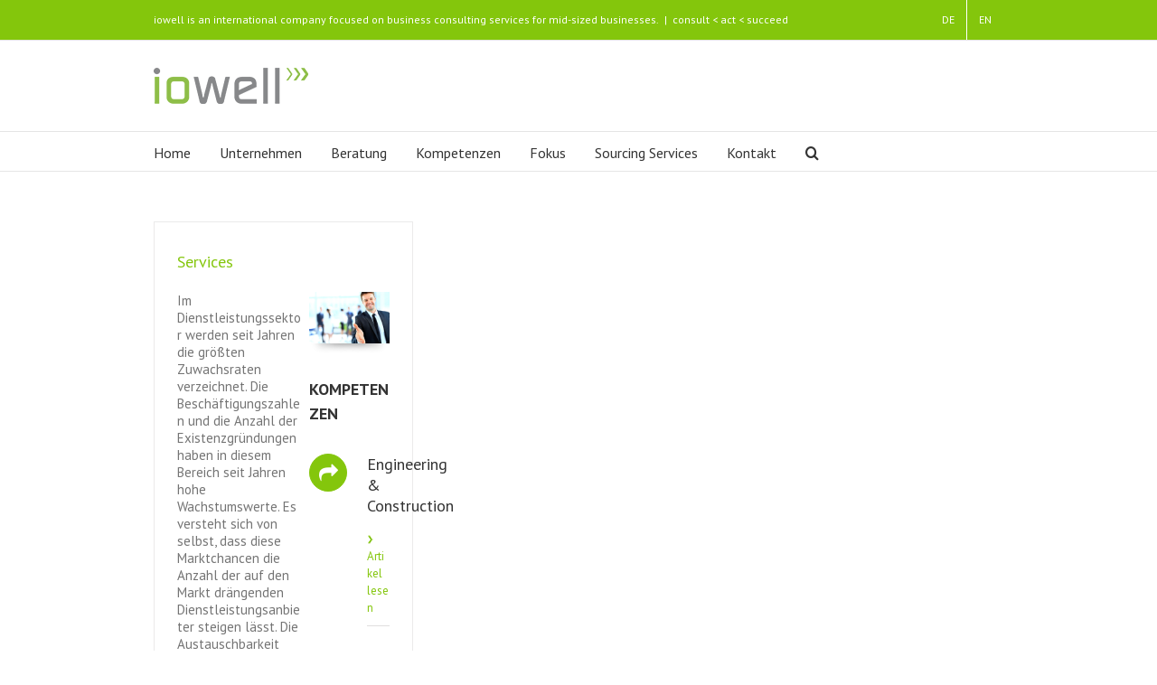

--- FILE ---
content_type: text/plain
request_url: https://www.google-analytics.com/j/collect?v=1&_v=j102&a=1824367039&t=pageview&_s=1&dl=http%3A%2F%2Fwww.iowell.de%2Ftag%2Fservices&ul=en-us%40posix&dt=Services%20Archive%20-%20iowell&sr=1280x720&vp=1280x720&_u=IEBAAEABAAAAACAAI~&jid=638080460&gjid=1987740025&cid=718488410.1769913636&tid=UA-61074300-1&_gid=644130534.1769913636&_r=1&_slc=1&z=477970887
body_size: -284
content:
2,cG-9GM42C3EFG

--- FILE ---
content_type: text/javascript; charset: UTF-8
request_url: http://www.iowell.de/wp-content/plugins/sitepress-multilingual-cms/res/js/wpml-language-per-domain-sso.js?ver=4.5.33
body_size: 324
content:
jQuery(document).ready(function ($) {
	'use strict';

	$('.wpml_iframe').load(function() {
		if ( wpml_sso.is_user_logged_in ) {
			send_message_to_domains( 'wpml_is_user_signed_in', wpml_sso.current_user_id );
		} else {
			send_message_to_domains( 'wpml_is_user_signed_out', true );
		}
	});

	function send_message_to_domains(local_storage_key, value ) {
		var iframes = jQuery('.wpml_iframe');
		jQuery.each( iframes, function( index, element ) {
			element.contentWindow.postMessage(JSON.stringify({key: local_storage_key, data: value}), "*");
		});
	}
});
